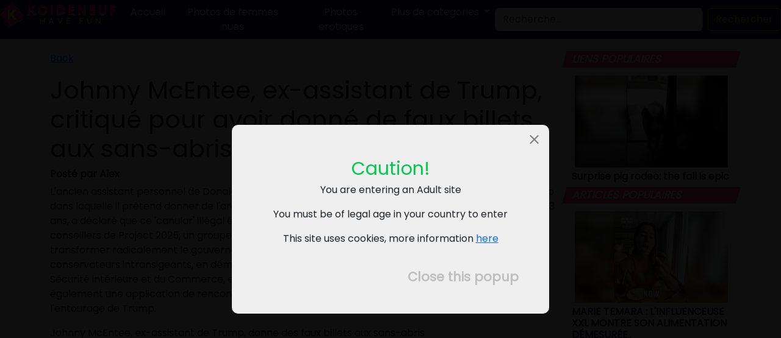

--- FILE ---
content_type: text/html; charset=UTF-8
request_url: https://www.koideneuf.com/johnny-mcentee-ex-assistant-de-trump-critique-pour-avoir-donne-de-faux-billets-aux-sans-abris
body_size: 7335
content:
<!doctype html>
<html lang="fr">
<head>
    <meta charset="utf-8">
    <meta name="viewport" content="width=device-width, initial-scale=1">
    <meta name="author" content="Koideneuf">
    <meta name="RATING" content="RTA-5042-1996-1400-1577-RTA" />
    
    
        <meta property="og:title" content="Johnny McEntee, ex-assistant de Trump, critiqué pour avoir donné de faux billets aux sans-abris (+18)" />
        <meta property="og:url" content="https://www.koideneuf.com/johnny-mcentee-ex-assistant-de-trump-critique-pour-avoir-donne-de-faux-billets-aux-sans-abris" />
        <meta property="og:type" content="article" />
        <meta property="og:image" content="https://content2.koideneuf.com/content/65eb8326e8f7947cfd9d14237fdf2c39/696ca87c/images/060/36654/main.jpg" />
        <meta property="og:description" content="L'ancien assistant personnel de Donald Trump, Johnny McEntee, est critiqué après la diffusion d'une vidéo dans laquelle il prétend donner de l'argent contrefait aux sans-abri pour qu'ils soient arrêtés. McEntee, 33 ans, a déclaré que ce 'canular' illégal était 'juste une blague'. Il est également l'un des principaux conseillers de Project 2025, un groupe d'extrême droite. En plus de ce projet, McEntee a l'intention de transformer radicalement le gouvernement en remplacant les fonctionnaires 'd'État profond' par des conservateurs intransigeants, en démantelant le FBI, en abolissant les ministères de l'Éducation, de la Sécurité intérieure et du Commerce, et en interdisant l'avortement et la pornographie. Il dirige également une application de rencontres de droite et a une longue histoire de controverses dans l'entourage de Trump." />


            <title>Johnny McEntee, ex-assistant de Trump, critiqué pour avoir donné de faux billets aux sans-abris - Koideneuf Actu fun et insolite</title>
        <meta name="description" content="L'ancien assistant personnel de Donald Trump, Johnny McEntee, est critiqué après la diffusion d'une vidéo dans laquelle il prétend donner de l'argent contrefait aux sans-abri pour qu'ils soient arrêtés. McEntee, 33 ans, a déclaré que ce 'canular' illégal était 'juste une blague'. Il est également l'un des principaux conseillers de Project 2025, un groupe d'extrême droite. En plus de ce projet, McEntee a l'intention de transformer radicalement le gouvernement en remplacant les fonctionnaires 'd'État profond' par des conservateurs intransigeants, en démantelant le FBI, en abolissant les ministères de l'Éducation, de la Sécurité intérieure et du Commerce, et en interdisant l'avortement et la pornographie. Il dirige également une application de rencontres de droite et a une longue histoire de controverses dans l'entourage de Trump.">
    

    <link rel="icon" type="image/png" href="https://www.koideneuf.com/favicon-32x32.png" sizes="32x32" />
    <link rel="icon" type="image/png" href="https://www.koideneuf.com/favicon-16x16.png" sizes="16x16" />

            

    <link href="https://www.koideneuf.com//assets/dist/css/bootstrap.min.css" rel="stylesheet">
            <link href="https://vjs.zencdn.net/6.6.3/video-js.css" rel="stylesheet">
        <link rel="stylesheet" href="https://fonts.googleapis.com/css?family=Poppins">
    <link rel="stylesheet" type="text/css" href="https://www.koideneuf.com/css/slickmodal.min.css" media="screen" />

    <style>



        h2 {
            font-size: 1.5rem;
            font-weight: bold;
        }

        h4 {
            font-size: 1rem;
            font-weight: bold;
        }

        @media screen and (max-width: 1400px) and (min-width: 1200px) {
            h2 {
                font-size: 1.3rem;
            }
        }

        @media screen and (max-width: 1199px) and (min-width: 992px) {
            h2 {
                font-size: 1.2rem;
            }
        }

        @media screen and (max-width: 991px) and (min-width: 768px) {
            h2 {
                font-size: 1.1rem;
            }
        }

        @media screen and (max-width: 767px) and (min-width: 576px) {
            h2 {
                font-size: 1.3rem;
            }
        }

        @media screen and (max-width: 576px) {
            h2 {
                font-size: 1.2rem;
            }
        }



        body {
            font-family: 'Poppins', serif;
        }


        .navbar {
            margin-bottom: 20px;
            padding: 0;
            background-color: #0d0b4e;
        }

        .nav-link {
            color: white;

        }

        /*.navbar-custom {
            background-color: #0d0b4e;
        }*/



        .nav-link:hover {
            color: white;
            /*  padding-bottom: 10px;
              border-bottom: 5px solid #ffd012;*/

        }


        .img-fluid {
            width: 100%;
        }

        .articles {
            margin-bottom: 10px;
        }

        .widget {
            background: #f73a7c;
            color: #fff;
            display: inline-block;
            font-size: 1.1rem;
            font-weight: 700;
            line-height: 1;
            padding: 5px 13px;
            position: relative;
            text-transform: uppercase;
            transform: skewX(-15deg);
            z-index: 1;
        }

        h2 a:link {
            text-decoration: none;
            color: #0d0b4e;
        }

        h2 a:visited {
            text-decoration: none;
            color: #0d0b4e;
        }

        h2 a:hover {
            text-decoration: none;
            color: #251FD6;
        }

        h2 a:active {
            color: #0d0b4e;
            text-decoration: none;
        }


        h4 a:link {
            text-decoration: none;
            color: #0d0b4e;
        }

        h4 a:visited {
            text-decoration: none;
            color: #0d0b4e;
        }

        h4 a:hover {
            text-decoration: none;
            color: #251FD6;
        }

        h4 a:active {
            color: #0d0b4e;
            text-decoration: none;
        }


        .pagination {
            margin-top: 20px
        }

        .page-link {
            color: #FFC107;
            background-color: #0d0b4e;
            border: 1px solid #dee2e6
        }

        .page-link:hover {
            color: #3A455F;
            background-color: #A6B0C9
        }

        .page-item.active .page-link {
            z-index: 1;
            color: #ffc107;
            background-color: #f73a7c;
            border-color: #a17c89;
        }

        .date_posted {

            color: #212529;
            font-size: 10px;

        }

        .hide-robot {
            display: none;
        }


        /* popup */

        .caution {
            font-size: 30px;
            color: #00CC4B;
        }

        .close {
            float: right;
            font-size: 21px;
            font-weight: 700;
            line-height: 1;
            color: #000;
            text-shadow: 0 1px 0 #fff;
            filter: alpha(opacity=20);
            opacity: .2;
        }


        .navbar-toggler-icon {
            background-image: url("data:image/svg+xml;charset=UTF8,%3Csvg xmlns='http://www.w3.org/2000/svg' width='30' height='30' viewBox='0 0 30 30'%3E%3Cpath stroke='white' stroke-width='2' d='M4 7h22M4 15h22M4 23h22'/%3E%3C/svg%3E");
        }

        .navbar-toggler:focus {
            outline: none;
            box-shadow: none; /* Pour supprimer tout autre effet de focus */
        }

        .navbar-nav .nav-link.active, .navbar-nav .nav-link.show {
            color:#f73a7c;
        }


        #top-message {
            background-color: #D90839; /* Vous pouvez changer la couleur de fond */
            color: white;
            padding: 10px;
            text-align: center;
            position: fixed;
            top: 0;
            width: 100%;
            z-index: 1000; /* S'assure qu'il est au-dessus des autres éléments */
        }

        body {
            /* padding-top: 50px; */   /*Pour éviter que le contenu ne soit caché derrière le message */
        }

        /* === Galerie d'images === */

        /* Conteneur de la galerie */
        #images {
            list-style: none;
            padding: 0;
            margin: 0 auto;
            display: flex;
            flex-direction: column;
            gap: 30px;
            max-width: 700px;
        }

        /* Élément de la liste */
        .image-item {
            position: relative;
            overflow: hidden;
        }

        /* Wrapper de l'image */
        .image-wrapper {
            position: relative;
            overflow: hidden;
            border-radius: 8px;
            box-shadow: 0 2px 8px rgba(0, 0, 0, 0.1);
            transition: transform 0.3s ease, box-shadow 0.3s ease;
        }

        .image-wrapper:hover {
            transform: translateY(-5px);
            box-shadow: 0 4px 16px rgba(0, 0, 0, 0.2);
        }

        /* Image */
        .articleimage {
            width: 100%;
            height: auto;
            display: block;
        }

        /* Numéro de photo stylé */
        .photonumber {
            position: absolute;
            top: 15px;
            right: 15px;
            background: rgba(0, 0, 0, 0.75);
            color: #fff;
            padding: 8px 16px;
            border-radius: 25px;
            font-size: 16px;
            font-weight: 600;
            font-family: 'Poppins', serif;
            backdrop-filter: blur(10px);
            box-shadow: 0 2px 8px rgba(0, 0, 0, 0.3);
            transition: all 0.3s ease;
        }

        .image-wrapper:hover .photonumber {
            background: rgba(247, 58, 124, 0.95);
            color: #fff;
            transform: scale(1.1);
        }

        /* Responsive */
        @media (max-width: 768px) {
            #images {
                gap: 20px;
                max-width: 100%; /* Utilise toute la largeur sur mobile */
                padding: 0 15px;
            }

            .photonumber {
                font-size: 14px;
                padding: 6px 12px;
                top: 10px;
                right: 10px;
            }
        }

    </style>



</head>





<body>

<!--  <div id="top-message">
  <p>Suite à un problème avec le serveur central, Koideneuf n'a pas été mis à jour. On répare ça et on revient très vite!</p>
</div>-->

<nav class="navbar navbar-expand-lg navbar-custom">
    <div class="mx-auto d-lg-flex d-block flex-sm-nowrap">
        <a class="navbar-brand" href="https://www.koideneuf.com/"><img src="https://www.koideneuf.com//img/logo.png" alt="" width="190" height="39"></a>
        <button class="navbar-toggler" type="button" data-bs-toggle="collapse" data-bs-target="#navbarsExample11" aria-expanded="false" aria-label="Toggle navigation">
            <span class="navbar-toggler-icon"></span>
        </button>
        <div class="navbar-collapse text-center collapse" id="navbarsExample11" style="">
            <ul class="navbar-nav">
                <li class="nav-item active">
                    <a class="nav-link" href="https://www.koideneuf.com/">Accueil</a>
                </li>
                <li class="nav-item">
                    <a class="nav-link" href="https://www.koideneuf.com/cat/photos-de-femmes-nues">Photos de femmes nues</a>
                </li>
                <li class="nav-item">
                <li><a class="nav-link" href="https://www.koideneuf.com/cat/photos-erotiques">Photos erotiques</a> </li>

                </li>
                <li class="nav-item dropdown">
                    <a class="nav-link dropdown-toggle" href="#" id="navbarDropdown" role="button" data-bs-toggle="dropdown" aria-expanded="false">
                        Plus de categories
                    </a>
                    <ul class="dropdown-menu" aria-labelledby="navbarDropdown">
                        <a  class="dropdown-item" href="https://www.koideneuf.com/cat/videos-de-femmes-nues">Videos de femmes nues</a>
                        <li><a class="dropdown-item" href="https://www.koideneuf.com/cat/compilation">Compilations</a></li>
                        <!--            <li><a class="dropdown-item" href="https://www.koideneuf.com/cat/videos-erotiques">Videos erotique</a></li> -->
                        <li><a class="dropdown-item" href="https://www.koideneuf.com/cat/choquant">Choquant</a></li>
                        <li><a class="dropdown-item" href="https://www.koideneuf.com/cat/actualites">Actualités</a></li>
                        <li><a class="dropdown-item" href="https://www.koideneuf.com/cat/photos-images">Images</a></li>
                        <li><a class="dropdown-item" href="https://www.koideneuf.com/cat/impressionnant">Impressionnant</a></li>
                        <a  class="dropdown-item" ref="https://www.koideneuf.com/cat/stars_porno">Stars porno</a>
                        <li><a class="dropdown-item" href="https://www.amateurfrancais.com/site">Porno francais amateur</a></li>
                        <li><a class="dropdown-item" href="https://www.sexefelin.com/site">Sexe et porno gratuit</a></li>
                        <!--
            <li><hr class="dropdown-divider"></li>
                        <li><a class="dropdown-item" href="#">Something else here</a></li>-->
                    </ul>
                </li>
            </ul>
            <!--                  <form class="d-flex" action="https://www.koideneuf.com/search"  method="post">
        <input class="form-control me-2" name="search" id="search_input" type="search" placeholder="Votre recherche..." aria-label="Search">
        <button class="btn btn-outline-warning" type="submit">Recherche</button>
      </form>-->
            <form class="d-flex" id="form_search">
                <input class="form-control me-2" type="text" id="search_input" name="search" placeholder="Recherche...">
                <button class="btn btn-outline-warning" type="submit">Rechercher</button>
            </form>


        </div>
    </div>
</nav>

<div class="container">
    <div class="row">


        <div class="col-lg-9">
            <!-- Si l'article n'existe pas DEBUT-->
            

            
                                                
            <!-- Récupération des données de l'article -->
            


            <!-- article -->
            
            <p class="retour"> <a href="javascript:history.go(-1)" target="_self" class="back"> <i class="fa fa-arrow-left"></i> Back</a>  </p>


            <h1>Johnny McEntee, ex-assistant de Trump, critiqué pour avoir donné de faux billets aux sans-abris</h1>


            <h4>Posté par <b>Alex</b> </h4>

            <p>L'ancien assistant personnel de Donald Trump, Johnny McEntee, est critiqué après la diffusion d'une vidéo dans laquelle il prétend donner de l'argent contrefait aux sans-abri pour qu'ils soient arrêtés. McEntee, 33 ans, a déclaré que ce 'canular' illégal était 'juste une blague'. Il est également l'un des principaux conseillers de Project 2025, un groupe d'extrême droite. En plus de ce projet, McEntee a l'intention de transformer radicalement le gouvernement en remplacant les fonctionnaires 'd'État profond' par des conservateurs intransigeants, en démantelant le FBI, en abolissant les ministères de l'Éducation, de la Sécurité intérieure et du Commerce, et en interdisant l'avortement et la pornographie. Il dirige également une application de rencontres de droite et a une longue histoire de controverses dans l'entourage de Trump.</p>
            <p><blockquote class="twitter-tweet"><p lang="fr" dir="ltr">Johnny McEntee, ex-assistant de Trump, donne des faux billets aux sans-abris <a href="https://t.co/DHeF9wfrYz">pic.twitter.com/DHeF9wfrYz</a></p>&mdash; C&#39;est vraiment arrivé (@cvraimentarrive) <a href="https://twitter.com/cvraimentarrive/status/1790290880550621481?ref_src=twsrc%5Etfw">May 14, 2024</a></blockquote> <script async src="https://platform.twitter.com/widgets.js" charset="utf-8"></script></p>


            


            <!-- Module image séparé (seulement si pas de contenu) -->
            
            <!-- Module embed -->
                        <!-- Module embed -->

            
            <br>
            <!--<div class="text-center">

<h2>Lien vers cet article :</h2>   <br>

<div class="form-inline">
  <div class="form-group mx-sm-3 mb-2 col-9">
    <input id="foo" type="text" class="form-control" value="https://www.koideneuf.com/article/view/36654/johnny-mcentee-ex-assistant-de-trump-critique-pour-avoir-donne-de-faux-billets-aux-sans-abris?disablecontent=yes">
  </div>
  <button class="btn btn-primary mb-2 col-2" data-clipboard-target="#foo">Copier</button>
</div>
</div>-->


            <!--<ul>
<li class="list-inline-item">
<a class="btn btn-social-icon btn-facebook" href="https://www.facebook.com/sharer/sharer.php?u=https%3A%2F%2Fwww.koideneuf.com%2Farticle%2Fview%2F36654%2Fjohnny-mcentee-ex-assistant-de-trump-critique-pour-avoir-donne-de-faux-billets-aux-sans-abris%3Fdisablecontent%3Dyes" target="_blank"><span class="fa fa-facebook"></span></a>
</li>
<li class="list-inline-item">
<a class="btn btn-social-icon btn-twitter" href="https://twitter.com/intent/tweet?url=https%3A%2F%2Fwww.koideneuf.com%2Farticle%2Fview%2F36654%2Fjohnny-mcentee-ex-assistant-de-trump-critique-pour-avoir-donne-de-faux-billets-aux-sans-abris%3Fdisablecontent%3Dyes" target="_blank"><span class="fa fa-twitter"></span></a>
</li>
<li class="list-inline-item">
<a class="btn  btn-social-icon btn-google" href="https://plus.google.com/share?url=https%3A%2F%2Fwww.koideneuf.com%2Farticle%2Fview%2F36654%2Fjohnny-mcentee-ex-assistant-de-trump-critique-pour-avoir-donne-de-faux-billets-aux-sans-abris%3Fdisablecontent%3Dyes" target="_blank"><span class="fa fa-google"></span></a>
</li>
</ul>-->


            <!--<p class="retour"> <a href="javascript:history.go(-1)" target="_self" class="back"><i class="fa fa-arrow-left"></i> Retour aux articles</a> </p>
            -->
            <!-- Module image end-->

                        
            <div id="disqus_thread"></div>
            <script>
                /**
                 *  RECOMMENDED CONFIGURATION VARIABLES: EDIT AND UNCOMMENT THE SECTION BELOW TO INSERT DYNAMIC VALUES FROM YOUR PLATFORM OR CMS.
                 *  LEARN WHY DEFINING THESE VARIABLES IS IMPORTANT: https://disqus.com/admin/universalcode/#configuration-variables    */

                var disqus_config = function () {
                    this.page.url = "https://www.koideneuf.com/johnny-mcentee-ex-assistant-de-trump-critique-pour-avoir-donne-de-faux-billets-aux-sans-abris";
                    this.page.identifier = "kdnci-36654";
                };

                (function() { // DON'T EDIT BELOW THIS LINE
                    var d = document, s = d.createElement('script');
                    s.src = 'https://kdnblog.disqus.com/embed.js';
                    s.setAttribute('data-timestamp', +new Date());
                    (d.head || d.body).appendChild(s);
                })();
            </script>
            <noscript>Please enable JavaScript to view the <a href="https://disqus.com/?ref_noscript">comments powered by Disqus.</a></noscript>




        </div>





        <!-- Si l'article n'existe pas END-->
        



    <div class="col-lg-3">

<div class="row">
<h4 class="widget">Liens populaires</h4>
    </div>
 

  <div class="row">
  <div class="col-6 col-lg-auto">
<a href="https://www.webchoc.com/site/article/view/81888" target="_blank">
<img class="img-fluid img-thumbnail" src="https://content1.koideneuf.com/content/f052fcaf9c152701b32cf70442612930/696ca87c/plugs/024/1584/main.jpg" title="Surprise pig rodeo: the fall is epic" >
</a>
  </div>
   <div class="col">
  <h4> <a href="https://www.webchoc.com/site/article/view/81888" target="_blank">  Surprise pig rodeo: the fall is epic</a> </h4>
   </div>
  </div>


 




      <!-- Videos similaires -->


   <div class="row">
<h4 class="widget">Articles populaires</h4>
    </div>

   
  <div class="row">
  <div class="col-6 col-lg-auto">
   <a href="https://www.koideneuf.com/marie-temara-linfluenceuse-xxl-montre-son-alimentation-demesuree"><img src="https://content1.koideneuf.com/content/e6d2bb070db5fc056509b501fed1cdb1/696ca87c/images/089/39655/main.jpg" class="img-fluid img-thumbnail" alt="" />  </a>
  </div>
   <div class="col">
   <h4> <a href="https://www.koideneuf.com/marie-temara-linfluenceuse-xxl-montre-son-alimentation-demesuree"> MARIE TEMARA : L'INFLUENCEUSE XXL MONTRE SON ALIMENTATION DÉMESURÉE..  </a></h4>
   </div>
  </div>


<!--<li class="nodecoration">
<a href="https://www.koideneuf.com/article/view/39655"><img src="https://content1.koideneuf.com/content/e6d2bb070db5fc056509b501fed1cdb1/696ca87c/images/089/39655/main.jpg" alt="Marie Temara : l'influenceuse XXL montre son alimentation démesurée"></a>
<a href="https://www.koideneuf.com/article/view/39655"> MARIE TEMARA : L'INFLUENCEUSE XXL MONTRE SON ALIMENTATION DÉMESURÉE.. </a>
</li>-->

   
  <div class="row">
  <div class="col-6 col-lg-auto">
   <a href="https://www.koideneuf.com/le-femme-nue-du-jour-est-michelle"><img src="https://content3.koideneuf.com/content/6b3a31b099792fb2f1c01bd5780c061a/696ca87c/images/040/39656/main.jpg" class="img-fluid img-thumbnail" alt="" />  </a>
  </div>
   <div class="col">
   <h4> <a href="https://www.koideneuf.com/le-femme-nue-du-jour-est-michelle"> LE FEMME NUE DU JOUR EST MICHELLE   </a></h4>
   </div>
  </div>


<!--<li class="nodecoration">
<a href="https://www.koideneuf.com/article/view/39656"><img src="https://content3.koideneuf.com/content/6b3a31b099792fb2f1c01bd5780c061a/696ca87c/images/040/39656/main.jpg" alt="Le femme nue du jour est Michelle "></a>
<a href="https://www.koideneuf.com/article/view/39656"> LE FEMME NUE DU JOUR EST MICHELLE  </a>
</li>-->

   
  <div class="row">
  <div class="col-6 col-lg-auto">
   <a href="https://www.koideneuf.com/grosse-erreur-de-calcul-il-demolit-son-unite-exterieure-avec-des-stalactites"><img src="https://content1.koideneuf.com/content/5368fe7d8f35709a51632065193319ff/696ca87c/images/012/39658/main.jpg" class="img-fluid img-thumbnail" alt="" />  </a>
  </div>
   <div class="col">
   <h4> <a href="https://www.koideneuf.com/grosse-erreur-de-calcul-il-demolit-son-unite-exterieure-avec-des-stalactites"> GROSSE ERREUR DE CALCUL : IL DÉMOLIT SON UNITÉ EXTÉRIEURE AVEC DES STA..  </a></h4>
   </div>
  </div>


<!--<li class="nodecoration">
<a href="https://www.koideneuf.com/article/view/39658"><img src="https://content1.koideneuf.com/content/5368fe7d8f35709a51632065193319ff/696ca87c/images/012/39658/main.jpg" alt="Grosse erreur de calcul : Il démolit son unité extérieure avec des stalactites"></a>
<a href="https://www.koideneuf.com/article/view/39658"> GROSSE ERREUR DE CALCUL : IL DÉMOLIT SON UNITÉ EXTÉRIEURE AVEC DES STA.. </a>
</li>-->

   
  <div class="row">
  <div class="col-6 col-lg-auto">
   <a href="https://www.koideneuf.com/compilation-de-belles-fesses--11"><img src="https://content1.koideneuf.com/content/472f624ca8228ebee936f5eec85f05de/696ca87c/images/088/39657/main.jpg" class="img-fluid img-thumbnail" alt="" />  </a>
  </div>
   <div class="col">
   <h4> <a href="https://www.koideneuf.com/compilation-de-belles-fesses--11"> COMPILATION DE BELLES FESSES  </a></h4>
   </div>
  </div>


<!--<li class="nodecoration">
<a href="https://www.koideneuf.com/article/view/39657"><img src="https://content1.koideneuf.com/content/472f624ca8228ebee936f5eec85f05de/696ca87c/images/088/39657/main.jpg" alt="Compilation de belles fesses"></a>
<a href="https://www.koideneuf.com/article/view/39657"> COMPILATION DE BELLES FESSES </a>
</li>-->

   
  <div class="row">
  <div class="col-6 col-lg-auto">
   <a href="https://www.koideneuf.com/lamatrice-du-jour-est-dani66"><img src="https://content1.koideneuf.com/content/649e781a78faef36daf2b4f8613e89af/696ca87c/images/052/39650/main.jpg" class="img-fluid img-thumbnail" alt="" />  </a>
  </div>
   <div class="col">
   <h4> <a href="https://www.koideneuf.com/lamatrice-du-jour-est-dani66"> L'AMATRICE DU JOUR EST DANI66  !  </a></h4>
   </div>
  </div>


<!--<li class="nodecoration">
<a href="https://www.koideneuf.com/article/view/39650"><img src="https://content1.koideneuf.com/content/649e781a78faef36daf2b4f8613e89af/696ca87c/images/052/39650/main.jpg" alt="L'amatrice du jour est Dani66  !"></a>
<a href="https://www.koideneuf.com/article/view/39650"> L'AMATRICE DU JOUR EST DANI66  ! </a>
</li>-->

   
  <div class="row">
  <div class="col-6 col-lg-auto">
   <a href="https://www.koideneuf.com/100-piranhas-affames-vs-1-poisson-chat-le-carnage-filme"><img src="https://content1.koideneuf.com/content/f6632d7e33863c7572ebcc7aff34c9d4/696ca87c/images/037/39651/main.jpg" class="img-fluid img-thumbnail" alt="" />  </a>
  </div>
   <div class="col">
   <h4> <a href="https://www.koideneuf.com/100-piranhas-affames-vs-1-poisson-chat-le-carnage-filme"> 100 PIRANHAS AFFAMÉS VS 1 POISSON-CHAT, LE CARNAGE FILMÉ..  </a></h4>
   </div>
  </div>


<!--<li class="nodecoration">
<a href="https://www.koideneuf.com/article/view/39651"><img src="https://content1.koideneuf.com/content/f6632d7e33863c7572ebcc7aff34c9d4/696ca87c/images/037/39651/main.jpg" alt="100 piranhas affamés vs 1 poisson-chat, le carnage filmé"></a>
<a href="https://www.koideneuf.com/article/view/39651"> 100 PIRANHAS AFFAMÉS VS 1 POISSON-CHAT, LE CARNAGE FILMÉ.. </a>
</li>-->




      </div>

  </div>
   <br>
<!--    <p class="text-center"> Koideneuf s’engage pour la protection des mineurs.
        Le site sera bientôt sécurisé par le système de vérification d’âge <a href="https://www.adultverif.com" target="_blank">AdultVerif.com</a>.</p>
-->
    <br><br><br>
 <p class="text-center"><a href="https://www.koideneuf.com/contact/">Contact et informations</a></p>
 <p class="text-center"><a href="https://www.rtalabel.org/?content=parents">Parents, protégez vos enfants !</a></p>
  </div>

            <div class="welcomeMsg text-center" data-sm-init="true">


                <div class="caution">Caution!</div>
                <p class="adultsite">You are entering an Adult site</p>
                <p class="legalage">You must be of legal age in your country to enter</p>
                <p class="cookies">This site uses cookies, more information <a href="https://www.koideneuf.com/contact/index/#privacy">here</a> </p> <br>
        <div class="close" data-sm-close="true">Close this popup</div>


    </div>


    <script defer src="https://stats.webchoc.com/script.js" data-website-id="ac07038a-8336-4617-bce5-4c61d56850c2"></script>

 <!-- Google tag (gtag.js) -->
<!--<script async src="https://www.googletagmanager.com/gtag/js?id=G-VLSWTQHKB2"></script>
<script>
  window.dataLayer = window.dataLayer || [];
  function gtag(){dataLayer.push(arguments);}
  gtag('js', new Date());

  gtag('config', 'G-VLSWTQHKB2');
</script>-->

<script src="https://vjs.zencdn.net/7.3.0/video.js"></script>
<script src="https://www.koideneuf.com/assets/dist/js/bootstrap.bundle.min.js"></script>
<script id="dsq-count-scr" src="//kdnblog.disqus.com/count.js" async></script>

  <script>
document.getElementById('form_search').onsubmit = function() {
    var searchInput = document.getElementById('search_input').value.trim();

    // Nettoyage et formatage de l'entr�e utilisateur
    var formattedInput = searchInput
        .replace(/\s+/g, '+') // Remplacer les espaces multiples ou simples par des '+'
        .replace(/'/g, '+'); // Remplacer les apostrophes par des '+'

    // Encodage final pour les caract�res sp�ciaux
    formattedInput = encodeURIComponent(formattedInput)
        .replace(/%2B/g, '+') // Pr�server les '+'
        .replace(/%C2%A0/g, ''); // Supprimer les espaces ins�cables

    // Redirection vers la page de recherche
    window.location.href = 'https://www.koideneuf.com/search/' + formattedInput;

    // Emp�cher la soumission standard du formulaire
    return false;
};


</script>

<script src="https://ajax.googleapis.com/ajax/libs/jquery/1.12.2/jquery.min.js"></script>
<script type="text/javascript" src="https://www.koideneuf.com/js/jquery.slickmodal.min.js"></script>

 <script>
            $('.welcomeMsg').SlickModals({
                restrict_cookieSet: true,
                restrict_cookieDays: '365',
                popup_type: 'delayed',
                popup_delayedTime: '0s',
                popup_animation: 'slideTop',
                popup_closeButtonPlace: 'inside',
                popup_css: {
                    'width': '520px',
                    'background': '#f0f0f0',
                    'padding': '50px',
                    'margin': 'auto',
                    'border-radius': '10px'
                },
                overlay_css: {
                    'background': 'rgba(0, 0, 0, 0.95)'
                },

                mobile_breakpoint: '520px',
                mobile_position: 'bottomCenter',
                mobile_css: {
                    'width': '100%',
                    'height': 'auto',
                    'padding': '50px',
                    'margin': '0'
                }
            });
        </script>


</html>


--- FILE ---
content_type: text/html; charset=utf-8
request_url: https://disqus.com/embed/comments/?base=default&f=kdnblog&t_i=kdnci-36654&t_u=https%3A%2F%2Fwww.koideneuf.com%2Fjohnny-mcentee-ex-assistant-de-trump-critique-pour-avoir-donne-de-faux-billets-aux-sans-abris&t_d=Johnny%20McEntee%2C%20ex-assistant%20de%20Trump%2C%20critiqu%C3%A9%20pour%20avoir%20donn%C3%A9%20de%20faux%20billets%20aux%20sans-abris&t_t=Johnny%20McEntee%2C%20ex-assistant%20de%20Trump%2C%20critiqu%C3%A9%20pour%20avoir%20donn%C3%A9%20de%20faux%20billets%20aux%20sans-abris&s_o=default
body_size: 3264
content:
<!DOCTYPE html>

<html lang="fr" dir="ltr" class="not-supported type-">

<head>
    <title>Commentaires Disqus</title>

    
    <meta name="viewport" content="width=device-width, initial-scale=1, maximum-scale=1, user-scalable=no">
    <meta http-equiv="X-UA-Compatible" content="IE=edge"/>

    <style>
        .alert--warning {
            border-radius: 3px;
            padding: 10px 15px;
            margin-bottom: 10px;
            background-color: #FFE070;
            color: #A47703;
        }

        .alert--warning a,
        .alert--warning a:hover,
        .alert--warning strong {
            color: #A47703;
            font-weight: bold;
        }

        .alert--error p,
        .alert--warning p {
            margin-top: 5px;
            margin-bottom: 5px;
        }
        
        </style>
    
    <style>
        
        html, body {
            overflow-y: auto;
            height: 100%;
        }
        

        #error {
            display: none;
        }

        .clearfix:after {
            content: "";
            display: block;
            height: 0;
            clear: both;
            visibility: hidden;
        }

        
    </style>

</head>
<body>
    

    
    <div id="error" class="alert--error">
        <p>Nous sommes incapables de charger Disqus. Si vous êtes un modérateur, veuillez s'il vous plaît consulter notre <a href="https://docs.disqus.com/help/83/">guide de résolution des problèmes</a>.</p>
    </div>

    
    <script type="text/json" id="disqus-forumData">{"session":{"canModerate":false,"audienceSyncVerified":false,"canReply":true,"mustVerify":false,"recaptchaPublicKey":"6LfHFZceAAAAAIuuLSZamKv3WEAGGTgqB_E7G7f3","mustVerifyEmail":false},"forum":{"aetBannerConfirmation":null,"founder":"21464557","twitterName":"","commentsLinkOne":"1 commentaires","guidelines":null,"disableDisqusBrandingOnPolls":false,"commentsLinkZero":"0 commentaire","disableDisqusBranding":false,"id":"kdnblog","createdAt":"2012-01-22T11:15:19.908070","category":"Entertainment","aetBannerEnabled":false,"aetBannerTitle":null,"raw_guidelines":null,"initialCommentCount":null,"votingType":0,"daysUnapproveNewUsers":null,"installCompleted":true,"moderatorBadgeText":"Staff","commentPolicyText":null,"aetEnabled":false,"channel":null,"sort":4,"description":"\u003cp>1) Respectez vous entre vous \u003cbr>2)Pas de commentaire raciste / d\u00e9plac\u00e9 \u003cbr>3)Les commentaires qui ne sont pas li\u00e9s \u00e0 l'article seront supprim\u00e9s \u003c/p>","organizationHasBadges":false,"newPolicy":true,"raw_description":"1) Respectez vous entre vous \n2)Pas de commentaire raciste / d\u00e9plac\u00e9 \n3)Les commentaires qui ne sont pas li\u00e9s \u00e0 l'article seront supprim\u00e9s ","customFont":null,"language":"fr","adsReviewStatus":2,"commentsPlaceholderTextEmpty":null,"daysAlive":0,"forumCategory":{"date_added":"2016-01-28T01:54:31","id":4,"name":"Entertainment"},"linkColor":null,"colorScheme":"light","pk":"1241912","commentsPlaceholderTextPopulated":null,"permissions":{},"commentPolicyLink":null,"aetBannerDescription":null,"favicon":{"permalink":"https://disqus.com/api/forums/favicons/kdnblog.jpg","cache":"//a.disquscdn.com/1763052994/images/favicon-default.png"},"name":"kdnblog","commentsLinkMultiple":"{num} commentaires","settings":{"threadRatingsEnabled":false,"adsDRNativeEnabled":true,"behindClickEnabled":false,"disable3rdPartyTrackers":true,"adsVideoEnabled":false,"adsProductVideoEnabled":false,"adsPositionBottomEnabled":true,"ssoRequired":false,"contextualAiPollsEnabled":false,"unapproveLinks":false,"adsPositionRecommendationsEnabled":false,"adsEnabled":true,"adsProductLinksThumbnailsEnabled":false,"hasCustomAvatar":false,"organicDiscoveryEnabled":false,"adsProductDisplayEnabled":true,"adsProductLinksEnabled":false,"audienceSyncEnabled":false,"threadReactionsEnabled":true,"linkAffiliationEnabled":false,"adsPositionAiPollsEnabled":false,"disableSocialShare":false,"adsPositionTopEnabled":false,"adsProductStoriesEnabled":true,"sidebarEnabled":false,"adultContent":true,"allowAnonVotes":false,"gifPickerEnabled":true,"mustVerify":true,"badgesEnabled":false,"mustVerifyEmail":true,"allowAnonPost":false,"unapproveNewUsersEnabled":false,"mediaembedEnabled":true,"aiPollsEnabled":false,"userIdentityDisabled":false,"adsPositionPollEnabled":false,"discoveryLocked":false,"validateAllPosts":false,"adsSettingsLocked":false,"isVIP":false,"adsPositionInthreadEnabled":true},"organizationId":933812,"typeface":"sans-serif","url":"http://www.koi-de-neuf.fr/","daysThreadAlive":0,"avatar":{"small":{"permalink":"https://disqus.com/api/forums/avatars/kdnblog.jpg?size=32","cache":"//a.disquscdn.com/1763052994/images/noavatar32.png"},"large":{"permalink":"https://disqus.com/api/forums/avatars/kdnblog.jpg?size=92","cache":"//a.disquscdn.com/1763052994/images/noavatar92.png"}},"signedUrl":"http://disq.us/?url=http%3A%2F%2Fwww.koi-de-neuf.fr%2F&key=2XIhakQ4tbLDC1n9gtA_Xg"}}</script>

    <div id="postCompatContainer"><div class="comment__wrapper"><div class="comment__name clearfix"><img class="comment__avatar" src="https://c.disquscdn.com/uploads/users/6201/1728/avatar92.jpg?1380737380" width="32" height="32" /><strong><a href="">Shadow H4ine</a></strong> &bull; il y a 1 année
        </div><div class="comment__content"><p>Ça devrait rester dans les poubelles du net, c'est donner déjà trop de visibilité à un trou-d'cul...</p></div></div><div class="comment__wrapper"><div class="comment__name clearfix"><img class="comment__avatar" src="https://c.disquscdn.com/uploads/users/25645/9575/avatar92.jpg?1749307558" width="32" height="32" /><strong><a href="">MadMax FPV</a></strong> &bull; il y a 1 année
        </div><div class="comment__content"><p>Mais c'est pas possible c'est un fake non? Je veux dire qu'il le fasse c'est une chose, mais de le dire comme ca tout sourire devant la cam c'est louche... Ou alors putain ca va vraiment mal bordel</p></div></div><div class="comment__wrapper"><div class="comment__name clearfix"><img class="comment__avatar" src="https://c.disquscdn.com/uploads/users/6201/1728/avatar92.jpg?1380737380" width="32" height="32" /><strong><a href="">Shadow H4ine</a></strong> &bull; il y a 1 année
        </div><div class="comment__content"><p>Toutes les publicités sont bonnes à prendre tant qu'on parle de lui; vrai ou faux ces mecs s'en tamponne...=/</p></div></div><div class="comment__wrapper"><div class="comment__name clearfix"><img class="comment__avatar" src="https://c.disquscdn.com/uploads/users/38029/4347/avatar92.jpg?1698666086" width="32" height="32" /><strong><a href="">FUINY7</a></strong> &bull; il y a 1 année
        </div><div class="comment__content"><p>Un psychopathe , vrai républicain aurait un peu de charité chrétienne...</p></div></div><div class="comment__wrapper"><div class="comment__name clearfix"><img class="comment__avatar" src="https://c.disquscdn.com/uploads/users/4729/4831/avatar92.jpg?1365075887" width="32" height="32" /><strong><a href="">Johnsmith27</a></strong> &bull; il y a 1 année
        </div><div class="comment__content"><p>Mais bien sûre !! 🤣🤣<br>Qu’est-ce qu’ils inventeraient pas pour ne pas qu’il repasse notre Donald !! <br>Mais il repassera les amis !! Malgré toutes vos magouilles !! 😉</p></div></div><div class="comment__wrapper"><div class="comment__name clearfix"><img class="comment__avatar" src="https://c.disquscdn.com/uploads/users/3095/5067/avatar92.jpg?1673517546" width="32" height="32" /><strong><a href="">zenokiller</a></strong> &bull; il y a 1 année
        </div><div class="comment__content"><p>Tu veux dire que c'est pas lui et qu'il n'a pas dit ça ?</p></div></div><div class="comment__wrapper"><div class="comment__name clearfix"><img class="comment__avatar" src="https://c.disquscdn.com/uploads/users/3136/1437/avatar92.jpg?1406636202" width="32" height="32" /><strong><a href="">pim</a></strong> &bull; il y a 1 année
        </div><div class="comment__content"><p>Il est un peu complotiste sur les bords j’ai l’impression. 😂<br>Espèce de magouilleur</p></div></div><div class="comment__wrapper"><div class="comment__name clearfix"><img class="comment__avatar" src="https://c.disquscdn.com/uploads/users/3095/5067/avatar92.jpg?1673517546" width="32" height="32" /><strong><a href="">zenokiller</a></strong> &bull; il y a 1 année
        </div><div class="comment__content"><p>:D</p></div></div><div class="comment__wrapper"><div class="comment__name clearfix"><img class="comment__avatar" src="https://c.disquscdn.com/uploads/users/39283/133/avatar92.jpg?1678458100" width="32" height="32" /><strong><a href="">grosnounours</a></strong> &bull; il y a 1 année
        </div><div class="comment__content"><p>"J'aide à les sortir de la rue" 😅</p></div></div></div>


    <div id="fixed-content"></div>

    
        <script type="text/javascript">
          var embedv2assets = window.document.createElement('script');
          embedv2assets.src = 'https://c.disquscdn.com/embedv2/latest/embedv2.js';
          embedv2assets.async = true;

          window.document.body.appendChild(embedv2assets);
        </script>
    



    
</body>
</html>


--- FILE ---
content_type: text/css
request_url: https://www.koideneuf.com/css/slickmodal.min.css
body_size: 2748
content:
/**
 * Slick Modals - HTML5 and CSS3 Powered Modal Popups
 * ---------------------------------------------------
 * @file      Defines plugin styles
 * @author    Capelle @ Codecanyon
 * @copyright @author
 * @version   5.0
 * @url       https://codecanyon.net/item/slick-modal-css3-powered-popups/12335988
 */

.sm-wrapper,[data-sm-init=true]{display:none}.sm-wrapper *{box-sizing:border-box}.sm-wrapper,.sm-wrapper .sm-overlay,.sm-wrapper .sm-popup{position:fixed;top:0;left:0}.sm-wrapper{z-index:99999997}.sm-wrapper .sm-overlay{top:0;left:0;width:100%;height:100%;content:"";z-index:99999998}.sm-wrapper .sm-popup{z-index:99999999}.sm-sticky-button{position:fixed;top:30px;left:30px;background:#333;font-size:12px;font-weight:700;color:#fff;padding:8px 20px;cursor:pointer;z-index:99999996}.sm-sticky-button:hover{opacity:.8}.sm-wrapper .sm-popup .sm-draggable{content:'';position:absolute;top:0;left:0;width:100%;height:30px;background:0 0;cursor:move;-webkit-user-select:none;user-select:none;z-index:998}.sm-wrapper [data-sm-close=true]{cursor:pointer}body.sm-pageAnimated>:not(.sm-wrapper){pointer-events:none}.sm-wrapper .sm-popup>div:after{content:'';display:block;clear:both}.sm-wrapper .sm-popup[data-sm-position*=enter]{left:0;right:0}.sm-wrapper .sm-popup[data-sm-position*=eft]{left:0;right:auto}.sm-wrapper .sm-popup[data-sm-position*=ight]{left:auto;right:0}.sm-wrapper .sm-popup[data-sm-position*=top]{top:0;bottom:auto}.sm-wrapper .sm-popup[data-sm-position*=bottom]{top:auto;bottom:0}.sm-wrapper .sm-popup[data-sm-position=right],.sm-wrapper .sm-popup[data-sm-position=center],.sm-wrapper .sm-popup[data-sm-position=left]{top:0;bottom:0}.sm-wrapper div[data-sm-animated=true]{animation-iteration-count:1;animation-timing-function:ease;animation-fill-mode:both;animation-direction:normal;backface-visibility:hidden;transform-style:preserve-3d}.sm-wrapper.sm-active div[data-sm-effect=zoomIn]{animation-name:sm-zoomIn}.sm-wrapper div[data-sm-effect=zoomIn]{animation-name:sm-zoomIn-out}@keyframes sm-zoomIn{0%{opacity:0;transform:scale(.7)}100%{opacity:1;transform:none}}@keyframes sm-zoomIn-out{0%{opacity:1;transform:none}100%{opacity:0;transform:scale(.7)}}.sm-wrapper.sm-active div[data-sm-effect=zoomOut]{animation-name:sm-zoomOut}.sm-wrapper div[data-sm-effect=zoomOut]{animation-name:sm-zoomOut-out}@keyframes sm-zoomOut{0%{opacity:0;transform:scale(1.3)}100%{opacity:1;transform:none}}@keyframes sm-zoomOut-out{0%{opacity:1;transform:none}100%{opacity:0;transform:scale(1.3)}}.sm-wrapper.sm-active div[data-sm-effect=slideTop]{animation-name:sm-slideTop}.sm-wrapper div[data-sm-effect=slideTop]{animation-name:sm-slideTop-out}@keyframes sm-slideTop{0%{opacity:0;transform:translateY(-25%)}100%{opacity:1;transform:none}}@keyframes sm-slideTop-out{0%{opacity:1;transform:none}100%{opacity:0;transform:translateY(-25%)}}.sm-wrapper.sm-active div[data-sm-effect=slideBottom]{animation-name:sm-slideBottom}.sm-wrapper div[data-sm-effect=slideBottom]{animation-name:sm-slideBottom-out}@keyframes sm-slideBottom{0%{opacity:0;transform:translateY(25%)}100%{opacity:1;transform:none}}@keyframes sm-slideBottom-out{0%{opacity:1;transform:none}100%{opacity:0;transform:translateY(25%)}}.sm-wrapper.sm-active div[data-sm-effect=slideRight]{animation-name:sm-slideRight}.sm-wrapper div[data-sm-effect=slideRight]{animation-name:sm-slideRight-out}@keyframes sm-slideRight{0%{opacity:0;transform:translateX(25%)}100%{opacity:1;transform:none}}@keyframes sm-slideRight-out{0%{opacity:1;transform:none}100%{opacity:0;transform:translateX(25%)}}.sm-wrapper.sm-active div[data-sm-effect=slideLeft]{animation-name:sm-slideLeft}.sm-wrapper div[data-sm-effect=slideLeft]{animation-name:sm-slideLeft-out}@keyframes sm-slideLeft{0%{opacity:0;transform:translateX(-25%)}100%{opacity:1;transform:none}}@keyframes sm-slideLeft-out{0%{opacity:1;transform:none}100%{opacity:0;transform:translateX(-25%)}}.sm-wrapper.sm-active div[data-sm-effect=slideInTop]{animation-name:sm-slideInTop}.sm-wrapper div[data-sm-effect=slideInTop]{animation-name:sm-slideInTop-out}@keyframes sm-slideInTop{0%{opacity:0;transform:scale(.8) translateY(-30%)}50%{opacity:1;transform:scale(.8) translateY(0)}100%{opacity:1;transform:none}}@keyframes sm-slideInTop-out{0%{opacity:1;transform:none}50%{opacity:1;transform:scale(.8) translateY(0)}100%{opacity:0;transform:scale(.8) translateY(-30%)}}.sm-wrapper.sm-active div[data-sm-effect=slideInBottom]{animation-name:sm-slideInBottom}.sm-wrapper div[data-sm-effect=slideInBottom]{animation-name:sm-slideInBottom-out}@keyframes sm-slideInBottom{0%{opacity:0;transform:scale(.8) translateY(30%)}50%{opacity:1;transform:scale(.8) translateY(0)}100%{opacity:1;transform:none}}@keyframes sm-slideInBottom-out{0%{opacity:1;transform:none}50%{opacity:1;transform:scale(.8) translateY(0)}100%{opacity:0;transform:scale(.8) translateY(30%)}}.sm-wrapper.sm-active div[data-sm-effect=slideInRight]{animation-name:sm-slideInRight}.sm-wrapper div[data-sm-effect=slideInRight]{animation-name:sm-slideInRight-out}@keyframes sm-slideInRight{0%{opacity:0;transform:scale(.8) translateX(30%)}50%{opacity:1;transform:scale(.8) translateX(0)}100%{opacity:1;transform:none}}@keyframes sm-slideInRight-out{0%{opacity:1;transform:none}50%{opacity:1;transform:scale(.8) translateX(0)}100%{opacity:0;transform:scale(.8) translateX(30%)}}.sm-wrapper.sm-active div[data-sm-effect=slideInLeft]{animation-name:sm-slideInLeft}.sm-wrapper div[data-sm-effect=slideInLeft]{animation-name:sm-slideInLeft-out}@keyframes sm-slideInLeft{0%{opacity:0;transform:scale(.8) translateX(-30%)}50%{opacity:1;transform:scale(.8) translateX(0)}100%{opacity:1;transform:none}}@keyframes sm-slideInLeft-out{0%{opacity:1;transform:none}50%{opacity:1;transform:scale(.8) translateX(0)}100%{opacity:0;transform:scale(.8) translateX(-30%)}}.sm-wrapper.sm-active div[data-sm-effect=rotateIn]{animation-name:sm-rotateIn}.sm-wrapper div[data-sm-effect=rotateIn]{animation-name:sm-rotateIn-out}@keyframes sm-rotateIn{0%{opacity:0;transform:rotate(720deg) scale(.5)}100%{opacity:1;transform:none}}@keyframes sm-rotateIn-out{0%{opacity:1;transform:none}100%{opacity:0;transform:rotate(720deg) scale(.5)}}.sm-wrapper.sm-active div[data-sm-effect=rotateOut]{animation-name:sm-rotateOut}.sm-wrapper div[data-sm-effect=rotateOut]{animation-name:sm-rotateOut-out}@keyframes sm-rotateOut{0%{opacity:0;transform:rotate(720deg) scale(1.4)}100%{opacity:1;transform:none}}@keyframes sm-rotateOut-out{0%{opacity:1;transform:none}100%{opacity:0;transform:rotate(720deg) scale(1.4)}}.sm-wrapper.sm-active div[data-sm-effect=flipInX]{animation-name:sm-flipInX}.sm-wrapper div[data-sm-effect=flipInX]{animation-name:sm-flipInX-out}@keyframes sm-flipInX{0%{opacity:0;transform:perspective(400px) rotate3d(1,0,0,90deg);transition-timing-function:ease-in}40%{transform:perspective(400px) rotate3d(1,0,0,-20deg);transition-timing-function:ease-in}60%{opacity:1;transform:perspective(400px) rotate3d(1,0,0,10deg)}80%{transform:perspective(400px) rotate3d(1,0,0,-5deg)}100%{transform:perspective(400px)}}@keyframes sm-flipInX-out{0%{transform:perspective(400px)}20%{transform:perspective(400px) rotate3d(1,0,0,-5deg)}40%{opacity:1;transform:perspective(400px) rotate3d(1,0,0,10deg)}60%{transform:perspective(400px) rotate3d(1,0,0,-20deg);transition-timing-function:ease-in}100%{opacity:0;transform:perspective(400px) rotate3d(1,0,0,90deg);transition-timing-function:ease-in}}.sm-wrapper.sm-active div[data-sm-effect=flipInY]{animation-name:sm-flipInY}.sm-wrapper div[data-sm-effect=flipInY]{animation-name:sm-flipInY-out}@keyframes sm-flipInY{0%{opacity:0;transform:perspective(400px) rotate3d(0,1,0,90deg);transition-timing-function:ease-in}40%{transform:perspective(400px) rotate3d(0,1,0,-20deg);transition-timing-function:ease-in}60%{opacity:1;transform:perspective(400px) rotate3d(0,1,0,10deg)}80%{transform:perspective(400px) rotate3d(0,1,0,-5deg)}100%{transform:perspective(400px)}}@keyframes sm-flipInY-out{0%{transform:perspective(400px)}20%{transform:perspective(400px) rotate3d(0,1,0,-5deg)}40%{opacity:1;transform:perspective(400px) rotate3d(0,1,0,10deg)}60%{transform:perspective(400px) rotate3d(0,1,0,-20deg);transition-timing-function:ease-in}100%{opacity:0;transform:perspective(400px) rotate3d(0,1,0,90deg);transition-timing-function:ease-in}}.sm-wrapper.sm-active div[data-sm-effect=swingTop]{animation-name:sm-swingTop}.sm-wrapper div[data-sm-effect=swingTop]{animation-name:sm-swingTop-out;transform-origin:top center}@keyframes sm-swingTop{0%{opacity:0;transform:perspective(300px) rotateX(-90deg)}100%{opacity:1;transform:none}}@keyframes sm-swingTop-out{0%{opacity:1;transform:none}100%{opacity:0;transform:perspective(300px) rotateX(-90deg)}}.sm-wrapper.sm-active div[data-sm-effect=swingBottom]{animation-name:sm-swingBottom}.sm-wrapper div[data-sm-effect=swingBottom]{animation-name:sm-swingBottom-out;transform-origin:bottom center}@keyframes sm-swingBottom{0%{opacity:0;transform:perspective(300px) rotateX(90deg)}100%{opacity:1;transform:none}}@keyframes sm-swingBottom-out{0%{opacity:1;transform:none}100%{opacity:0;transform:perspective(300px) rotateX(90deg)}}.sm-wrapper.sm-active div[data-sm-effect=swingRight]{animation-name:sm-swingRight}.sm-wrapper div[data-sm-effect=swingRight]{animation-name:sm-swingRight-out;transform-origin:center right}@keyframes sm-swingRight{0%{opacity:0;transform:perspective(200px) rotateY(-90deg)}100%{opacity:1;transform:none}}@keyframes sm-swingRight-out{0%{opacity:1;transform:none}100%{opacity:0;transform:perspective(200px) rotateY(-90deg)}}.sm-wrapper.sm-active div[data-sm-effect=swingLeft]{animation-name:sm-swingLeft}.sm-wrapper div[data-sm-effect=swingLeft]{animation-name:sm-swingLeft-out;transform-origin:center left}@keyframes sm-swingLeft{0%{opacity:0;transform:perspective(200px) rotateY(90deg)}100%{opacity:1;transform:none}}@keyframes sm-swingLeft-out{0%{opacity:1;transform:none}100%{opacity:0;transform:perspective(200px) rotateY(90deg)}}.sm-wrapper.sm-active div[data-sm-effect=flash]{animation-name:sm-flash}@keyframes sm-flash{0%,40%,80%{opacity:0}100%,20%,60%{opacity:1}}.sm-wrapper.sm-active div[data-sm-effect=pulse]{animation-name:sm-pulse}@keyframes sm-pulse{0%{opacity:0}25%{opacity:1}25%,75%{transform:scale(1.05)}0%,100%,50%{transform:none}}.sm-wrapper.sm-active div[data-sm-effect=rubberBand]{animation-name:sm-rubberBand}@keyframes sm-rubberBand{0%{opacity:0;transform:scale3d(1,1,1)}30%{opacity:1;transform:scale3d(1.25,.75,1)}40%{transform:scale3d(.75,1.25,1)}50%{transform:scale3d(1.15,.85,1)}65%{transform:scale3d(.95,1.05,1)}75%{transform:scale3d(1.05,.95,1)}100%{transform:scale3d(1,1,1)}}.sm-wrapper.sm-active div[data-sm-effect=shake]{animation-name:sm-shake}@keyframes sm-shake{0%{opacity:0}10%{opacity:1}0%,100%{transform:translate3d(0,0,0)}10%,30%,50%,70%,90%{transform:translate3d(-10px,0,0)}20%,40%,60%,80%{transform:translate3d(10px,0,0)}}.sm-wrapper.sm-active div[data-sm-effect=swing]{animation-name:sm-swing;transform-origin:top center}@keyframes sm-swing{0%{opacity:0}20%{opacity:1;transform:rotate3d(0,0,1,15deg)}40%{transform:rotate3d(0,0,1,-10deg)}60%{transform:rotate3d(0,0,1,5deg)}80%{transform:rotate3d(0,0,1,-5deg)}100%{transform:rotate3d(0,0,1,0deg)}}.sm-wrapper.sm-active div[data-sm-effect=tada]{animation-name:sm-tada}@keyframes sm-tada{0%{opacity:0;transform:scale3d(1,1,1)}10%{opacity:1}10%,20%{transform:scale3d(.9,.9,.9) rotate3d(0,0,1,-3deg)}30%,50%,70%,90%{transform:scale3d(1.1,1.1,1.1) rotate3d(0,0,1,3deg)}40%,60%,80%{transform:scale3d(1.1,1.1,1.1) rotate3d(0,0,1,-3deg)}100%{transform:scale3d(1,1,1)}}.sm-wrapper.sm-active div[data-sm-effect=wobble]{animation-name:sm-wobble}@keyframes sm-wobble{0%{opacity:0;transform:none}15%{opacity:1;transform:translate3d(-25%,0,0) rotate3d(0,0,1,-5deg)}30%{transform:translate3d(20%,0,0) rotate3d(0,0,1,3deg)}45%{transform:translate3d(-15%,0,0) rotate3d(0,0,1,-3deg)}60%{transform:translate3d(10%,0,0) rotate3d(0,0,1,2deg)}75%{transform:translate3d(-5%,0,0) rotate3d(0,0,1,-1deg)}100%{transform:none}}.sm-wrapper.sm-active div[data-sm-effect=bounce]{animation-name:sm-bounce;transform-origin:center bottom}@keyframes sm-bounce{0%{opacity:0}20%{opacity:1}0%,100%,20%,53%,80%{transition-timing-function:cubic-bezier(.215,.61,.355,1);transform:translate3d(0,0,0)}40%,43%{transition-timing-function:cubic-bezier(.755,.050,.855,.060);transform:translate3d(0,-30px,0)}70%{transition-timing-function:cubic-bezier(.755,.050,.855,.060);transform:translate3d(0,-15px,0)}90%{transform:translate3d(0,-4px,0)}}.sm-wrapper.sm-active div[data-sm-effect=bounceIn]{animation-name:sm-bounceIn}@keyframes sm-bounceIn{0%,100%,20%,40%,60%,80%{transition-timing-function:cubic-bezier(.215,.61,.355,1)}0%{opacity:0;transform:scale3d(.3,.3,.3)}20%{transform:scale3d(1.1,1.1,1.1)}40%{transform:scale3d(.9,.9,.9)}60%{opacity:1;transform:scale3d(1.03,1.03,1.03)}80%{transform:scale3d(.97,.97,.97)}100%{opacity:1;transform:scale3d(1,1,1)}}.sm-wrapper.sm-active div[data-sm-effect=bounceInUp]{animation-name:sm-bounceInUp}@keyframes sm-bounceInUp{0%,100%,60%,75%,90%{transition-timing-function:cubic-bezier(.215,.61,.355,1)}0%{opacity:0;transform:translate3d(0,3000px,0)}60%{opacity:1;transform:translate3d(0,-20px,0)}75%{transform:translate3d(0,10px,0)}90%{transform:translate3d(0,-5px,0)}100%{transform:translate3d(0,0,0)}}.sm-wrapper.sm-active div[data-sm-effect=bounceInDown]{animation-name:sm-bounceInDown}@keyframes sm-bounceInDown{0%,100%,60%,75%,90%{transition-timing-function:cubic-bezier(.215,.61,.355,1)}0%{opacity:0;transform:translate3d(0,-3000px,0)}60%{opacity:1;transform:translate3d(0,25px,0)}75%{transform:translate3d(0,-10px,0)}90%{transform:translate3d(0,5px,0)}100%{transform:none}}.sm-wrapper.sm-active div[data-sm-effect=bounceInRight]{animation-name:sm-bounceInRight}@keyframes sm-bounceInRight{0%,100%,60%,75%,90%{transition-timing-function:cubic-bezier(.215,.61,.355,1)}0%{opacity:0;transform:translate3d(3000px,0,0)}60%{opacity:1;transform:translate3d(-25px,0,0)}75%{transform:translate3d(10px,0,0)}90%{transform:translate3d(-5px,0,0)}100%{transform:none}}.sm-wrapper.sm-active div[data-sm-effect=bounceInLeft]{animation-name:sm-bounceInLeft}@keyframes sm-bounceInLeft{0%,100%,60%,75%,90%{transition-timing-function:cubic-bezier(.215,.61,.355,1)}0%{opacity:0;transform:translate3d(-3000px,0,0)}60%{opacity:1;transform:translate3d(25px,0,0)}75%{transform:translate3d(-10px,0,0)}90%{transform:translate3d(5px,0,0)}100%{transform:none}}.sm-wrapper.sm-active div[data-sm-effect=unFold]{animation-name:sm-unFold}.sm-wrapper div[data-sm-effect=unFold]{animation-name:sm-unFold-out}@keyframes sm-unFold{0%{transform:scaleY(.01) scaleX(0)}50%{transform:scaleY(.01) scaleX(1)}100%{transform:scaleY(1) scaleX(1)}}@keyframes sm-unFold-out{0%{transform:scaleY(1) scaleX(1)}50%{transform:scaleY(.01) scaleX(1)}100%{transform:scaleY(.01) scaleX(0)}}.sm-wrapper.sm-active div[data-sm-effect=flowIn]{animation-name:sm-flowIn}.sm-wrapper div[data-sm-effect=flowIn]{animation-name:sm-flowIn-out}@keyframes sm-flowIn{0%{opacity:0;border-radius:200px;transform:scale(.6)}50%{opacity:1}100%{transform:scale(1)}}@keyframes sm-flowIn-out{0%{transform:scale(1)}50%{opacity:1}100%{opacity:0;border-radius:200px;transform:scale(.6)}}.sm-wrapper.sm-active div[data-sm-effect=fadeIn]{animation-name:sm-fadeIn}@keyframes sm-fadeIn{0%{opacity:0}100%{opacity:1}}.sm-wrapper div[data-sm-effect*=bounce],.sm-wrapper div[data-sm-effect=flash],.sm-wrapper div[data-sm-effect=pulse],.sm-wrapper div[data-sm-effect=rubberBand],.sm-wrapper div[data-sm-effect=shake],.sm-wrapper div[data-sm-effect=swing],.sm-wrapper div[data-sm-effect=tada],.sm-wrapper div[data-sm-effect=wobble],.sm-wrapper div[data-sm-effect=fadeIn]{animation-name:sm-fadeIn-out}@keyframes sm-fadeIn-out{0%{opacity:1}100%{opacity:0}}.sm-wrapper .sm-button{position:absolute;z-index:999}.sm-wrapper .sm-button,.sm-wrapper .sm-button:after,.sm-wrapper .sm-button:before{transition:all .1s ease}.sm-wrapper .sm-button[data-sm-button-align=right][data-sm-button-place=inside]{right:12px}.sm-wrapper .sm-button[data-sm-button-align=right][data-sm-button-place=outside]{right:0}.sm-wrapper .sm-button[data-sm-button-align=left][data-sm-button-place=inside]{left:12px}.sm-wrapper .sm-button[data-sm-button-align=left][data-sm-button-place=outside]{left:0}.sm-wrapper .sm-button[data-sm-button-place=inside]{top:12px}.sm-wrapper .sm-button[data-sm-button-place=outside]{top:-28px}.sm-wrapper .sm-button[data-sm-button-style*=cancel]{width:24px;height:24px}.sm-wrapper .sm-button[data-sm-button-style*=cancel][data-sm-button-place=outside]{margin-top:-6px}.sm-wrapper .sm-button[data-sm-button-style*=cancel]:after,.sm-wrapper .sm-button[data-sm-button-style*=cancel]:before{content:'';position:absolute;top:0;right:0;bottom:0;left:0;width:80%;height:2px;margin:auto;transform-origin:center}.sm-wrapper .sm-button[data-sm-button-style*=cancel]:before{transform:rotate(45deg)}.sm-wrapper .sm-button[data-sm-button-style*=cancel]:after{transform:rotate(-45deg)}.sm-wrapper .sm-button:not([data-sm-button-style*=simple])[data-sm-button-style*=cancel][data-sm-button-place=inside],.sm-wrapper .sm-button:not([data-sm-button-style*=simple])[data-sm-button-style*=cancel][data-sm-button-place=outside]:after,.sm-wrapper .sm-button:not([data-sm-button-style*=simple])[data-sm-button-style*=cancel][data-sm-button-place=outside]:before,.sm-wrapper .sm-button[data-sm-button-style*="cancel simple"][data-sm-button-place=inside]:after,.sm-wrapper .sm-button[data-sm-button-style*="cancel simple"][data-sm-button-place=inside]:before{background:#111}.sm-wrapper .sm-button:not([data-sm-button-style*=simple])[data-sm-button-style*=cancel][data-sm-button-place=inside]:after,.sm-wrapper .sm-button:not([data-sm-button-style*=simple])[data-sm-button-style*=cancel][data-sm-button-place=inside]:before,.sm-wrapper .sm-button:not([data-sm-button-style*=simple])[data-sm-button-style*=cancel][data-sm-button-place=outside],.sm-wrapper .sm-button[data-sm-button-style*="cancel simple"][data-sm-button-place=outside]:after,.sm-wrapper .sm-button[data-sm-button-style*="cancel simple"][data-sm-button-place=outside]:before{background:#fff}.sm-wrapper .sm-button:not([data-sm-button-style*=label]){opacity:.5}.sm-wrapper .sm-button:not([data-sm-button-style*=label]):hover{opacity:1}.sm-wrapper .sm-button[data-sm-button-style*=text]:after{content:attr(data-sm-button-text);font-family:Verdana,Arial,Helvetica,sans-serif;font-weight:700;text-transform:uppercase}.sm-wrapper .sm-button[data-sm-button-style*=circle]{border-radius:50%}.sm-wrapper .sm-button[data-sm-button-style*="text simple"]{font-size:11px}.sm-wrapper .sm-button[data-sm-button-style*="text simple"][data-sm-button-place=inside]:after{color:#111}.sm-wrapper .sm-button[data-sm-button-style*="text simple"][data-sm-button-place=outside]:after{color:#fff}.sm-wrapper .sm-button[data-sm-button-style*=label]{font-size:9px;color:#fff;padding:6px 12px;background:#111;background:linear-gradient(to right,#cc3434 50%,#111 50%);background-size:200% 100%;background-position:right bottom}.sm-wrapper .sm-button[data-sm-button-style*=label]:hover{background-position:left bottom}